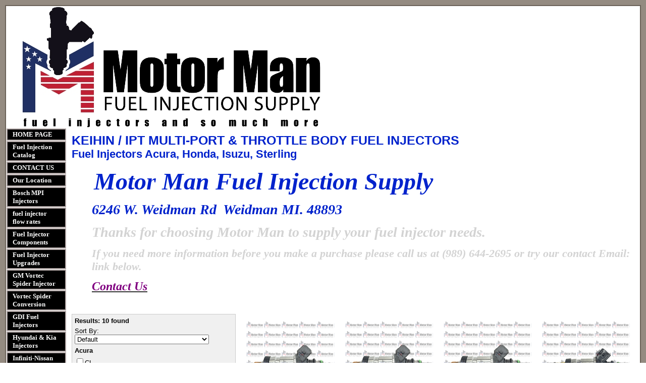

--- FILE ---
content_type: text/html; charset=utf-8
request_url: https://www.motormanfuelinjection.com/keihin_mpi.html?tagIds=16140&action=Filter
body_size: 33774
content:
<!DOCTYPE HTML PUBLIC "-//W3C//DTD HTML 4.01 Transitional//EN">
<html>
	<head>
		<title>Motor Man | Acura & Honda Fuel Injectors | Keihin IPT</title>					
		<meta name="keywords" content="Accord">
		<meta name="description" content="Remanufactured fuel injector for Honda and Acura Motors, J32A1 fuel injector, J32A2, F23A1, J30A1, F22B1, B18C5, B18A1, B17, B16, D16, C32A1, C27A1, C25A1, J37A1, J35A5, J35A3, C32B1, K24A4, K24A8, J30A4, J30A5, K20Z3, K20A3, D17A1, D17A6, D17A2, D17A7, D16Y8, D16B5, D16Y5, D16Y7, D15B8, D15Z1, D15B7, D16Z6, D15B2, D16A6,">
		
		<link rel="stylesheet" type="text/css" href="/css/template-domain-307413.css?_=1573118300" />
		<link rel="stylesheet" type="text/css" href="/css/designs/templateText.css?_=1476481955" />
		
		
            <link rel="alternate" href="http://m.motormanfuelinjection.com/keihin_mpi.html">
        
	<script src="//ajax.googleapis.com/ajax/libs/jquery/1.6.1/jquery.min.js" type="text/javascript" language="javascript"></script> <script src="/_js/jquery/extensions.js" type="text/javascript" language="javascript"></script> 
						<script type="text/javascript" language="javascript">
							jQuery.noConflict(); 
						</script>
					<!--[if IE]><script type="text/javascript" src="/_js/v2/iequirks-min.js?_=1476481955"></script><![endif]--></head>
	<body id="quirks" topmargin="0" bottommargin="0" leftmargin="0" rightmargin="0" marginwidth="0" marginheight="0">
	
		<!-- Admin -->
		
		
		<table cellspacing="0" cellpadding="10" bgcolor="948b81" width="100%" height="100%">
			<tr>
				<td valign="top">
					<table cellspacing="0" cellpadding="2" bgcolor="6a6157" border="0" width="100%" align="left">
					<tr>
						<td valign="top">
							<table cellspacing="0" cellpadding="0" border="0" width="100%">
								
							
								<!-- HEADER -->
								
	<tr>
		<td valign="top">
			<div id="templateHeader" class="hasHeaderImages" style="width:100%;height:242px;position:relative;margin:0px;padding:0px;overflow:hidden;background-color:none;">
				<table cellspacing="0" height="242" cellpadding="0" border="0" width="100%">
				<tr>
					
						<td><a href="/"><img src="/f/design/t_header_left.jpg?_=1573118300" width="640" height="242" border="0" alt="Header Graphic"></a></td>
					
					<td  width="100%"></td>
					
				</tr>
				</table>
				<img id="cover" src="/s.gif" width="100%" height="242">
				
					<div id="layer1Text" class="layerTextInit" style="display:none;"></div>
				
					<div id="layer2Text" class="layerTextInit" style="display:none;"></div>
				
					<div id="layer3Text" class="layerTextInit" style="display:none;"></div>
				
				<a id="homeLink" href="/"><img id="cover2" src="/s.gif" width="0" height="0"></a>
			</div>
		</td>
	</tr>

								<tr>
									<td height="100%">
										<table cellspacing="0" cellpadding="0" border="0" width="100%">
											<tr>
												<td id="cm-navigation">
	<table cellspacing="1" cellpadding="0" border="0">
		
				<tr>
			
				<td>
					<table cellspacing="2" cellpadding="0" border="0" width="100%">
						<tr>
			
			
			<td class="link">
				<a href="/contact.html" onclick="return false;" class="link">HOME PAGE</a>
				
			</td>
			
			
						</tr>
					</table>
				</td>
			
				</tr>
			
				<tr>
			
				<td>
					<table cellspacing="2" cellpadding="0" border="0" width="100%">
						<tr>
			
			
			<td class="link">
				<a href="/web_page.html" onclick="return false;" class="link">Fuel Injection Catalog</a>
				
			</td>
			
			
						</tr>
					</table>
				</td>
			
				</tr>
			
				<tr>
			
				<td>
					<table cellspacing="2" cellpadding="0" border="0" width="100%">
						<tr>
			
			
			<td class="link">
				<a href="/request-form.html" onclick="return false;" class="link">CONTACT US</a>
				
			</td>
			
			
						</tr>
					</table>
				</td>
			
				</tr>
			
				<tr>
			
				<td>
					<table cellspacing="2" cellpadding="0" border="0" width="100%">
						<tr>
			
			
			<td class="link">
				<a href="/location.html" onclick="return false;" class="link">Our Location</a>
				
			</td>
			
			
						</tr>
					</table>
				</td>
			
				</tr>
			
				<tr>
			
				<td>
					<table cellspacing="2" cellpadding="0" border="0" width="100%">
						<tr>
			
			
			<td class="link">
				<a href="/Bosch-Fuel-Injectors.html" onclick="return false;" class="link">Bosch MPI Injectors</a>
				
			</td>
			
			
						</tr>
					</table>
				</td>
			
				</tr>
			
				<tr>
			
				<td>
					<table cellspacing="2" cellpadding="0" border="0" width="100%">
						<tr>
			
			
			<td class="link">
				<a href="/Fuel_Injector_Flow_Rates.html" onclick="return false;" class="link">fuel injector flow rates</a>
				
			</td>
			
			
						</tr>
					</table>
				</td>
			
				</tr>
			
				<tr>
			
				<td>
					<table cellspacing="2" cellpadding="0" border="0" width="100%">
						<tr>
			
			
			<td class="link">
				<a href="/fuel_injector_components.html" onclick="return false;" class="link">Fuel Injector Components</a>
				
			</td>
			
			
						</tr>
					</table>
				</td>
			
				</tr>
			
				<tr>
			
				<td>
					<table cellspacing="2" cellpadding="0" border="0" width="100%">
						<tr>
			
			
			<td class="link">
				<a href="/fuel-injector-upgrades.html" onclick="return false;" class="link">Fuel Injector Upgrades</a>
				
			</td>
			
			
						</tr>
					</table>
				</td>
			
				</tr>
			
				<tr>
			
				<td>
					<table cellspacing="2" cellpadding="0" border="0" width="100%">
						<tr>
			
			
			<td class="link">
				<a href="/gm-vortec-spider-injector.html" onclick="return false;" class="link">GM Vortec Spider Injector</a>
				
			</td>
			
			
						</tr>
					</table>
				</td>
			
				</tr>
			
				<tr>
			
				<td>
					<table cellspacing="2" cellpadding="0" border="0" width="100%">
						<tr>
			
			
			<td class="link">
				<a href="/Vortec_spider_fuel_injection_conversion.html" onclick="return false;" class="link">Vortec Spider Conversion</a>
				
			</td>
			
			
						</tr>
					</table>
				</td>
			
				</tr>
			
				<tr>
			
				<td>
					<table cellspacing="2" cellpadding="0" border="0" width="100%">
						<tr>
			
			
			<td class="link">
				<a href="/gdi-fuel-injectors.html" onclick="return false;" class="link">GDI Fuel Injectors</a>
				
			</td>
			
			
						</tr>
					</table>
				</td>
			
				</tr>
			
				<tr>
			
				<td>
					<table cellspacing="2" cellpadding="0" border="0" width="100%">
						<tr>
			
			
			<td class="link">
				<a href="/_hyundai_fuel_injectors.html" onclick="return false;" class="link">Hyundai &amp; Kia Injectors</a>
				
			</td>
			
			
						</tr>
					</table>
				</td>
			
				</tr>
			
				<tr>
			
				<td>
					<table cellspacing="2" cellpadding="0" border="0" width="100%">
						<tr>
			
			
			<td class="link">
				<a href="/Infiniti_Nissan.html" onclick="return false;" class="link">Infiniti-Nissan Injectors</a>
				
			</td>
			
			
						</tr>
					</table>
				</td>
			
				</tr>
			
				<tr>
			
				<td>
					<table cellspacing="2" cellpadding="0" border="0" width="100%">
						<tr>
			
			
			<td class="link">
				<a href="/keihin_mpi.html" onclick="return false;" class="link">Honda &amp; Acura Injectors</a>
				
			</td>
			
			
						</tr>
					</table>
				</td>
			
				</tr>
			
				<tr>
			
				<td>
					<table cellspacing="2" cellpadding="0" border="0" width="100%">
						<tr>
			
			
			<td class="link">
				<a href="/lucas_fuel_injectors.html" onclick="return false;" class="link">Lucas Fuel Injectors</a>
				
			</td>
			
			
						</tr>
					</table>
				</td>
			
				</tr>
			
				<tr>
			
				<td>
					<table cellspacing="2" cellpadding="0" border="0" width="100%">
						<tr>
			
			
			<td class="link">
				<a href="/marine-fuel-injectors.html" onclick="return false;" class="link">Marine Fuel Injectors</a>
				
			</td>
			
			
						</tr>
					</table>
				</td>
			
				</tr>
			
				<tr>
			
				<td>
					<table cellspacing="2" cellpadding="0" border="0" width="100%">
						<tr>
			
			
			<td class="link">
				<a href="/Motorcraft.html" onclick="return false;" class="link">Motorcraft Injectors</a>
				
			</td>
			
			
						</tr>
					</table>
				</td>
			
				</tr>
			
				<tr>
			
				<td>
					<table cellspacing="2" cellpadding="0" border="0" width="100%">
						<tr>
			
			
			<td class="link">
				<a href="/New-Fuel-Injectors.html" onclick="return false;" class="link">New Fuel Injectors</a>
				
			</td>
			
			
						</tr>
					</table>
				</td>
			
				</tr>
			
				<tr>
			
				<td>
					<table cellspacing="2" cellpadding="0" border="0" width="100%">
						<tr>
			
			
			<td class="link">
				<a href="/Nikki-Fuel-Injectors.html" onclick="return false;" class="link">Nikki Fuel Injectors</a>
				
			</td>
			
			
						</tr>
					</table>
				</td>
			
				</tr>
			
				<tr>
			
				<td>
					<table cellspacing="2" cellpadding="0" border="0" width="100%">
						<tr>
			
			
			<td class="link">
				<a href="/nippondenso_injectors.html" onclick="return false;" class="link">NipponDenso MPI injectors</a>
				
			</td>
			
			
						</tr>
					</table>
				</td>
			
				</tr>
			
				<tr>
			
				<td>
					<table cellspacing="2" cellpadding="0" border="0" width="100%">
						<tr>
			
			
			<td class="link">
				<a href="/polaris-fuel-injectors.html" onclick="return false;" class="link">Polaris Fuel Injectors</a>
				
			</td>
			
			
						</tr>
					</table>
				</td>
			
				</tr>
			
				<tr>
			
				<td>
					<table cellspacing="2" cellpadding="0" border="0" width="100%">
						<tr>
			
			
			<td class="link">
				<a href="/recondition-return-service.html" onclick="return false;" class="link">Recondition &amp; Return</a>
				
			</td>
			
			
						</tr>
					</table>
				</td>
			
				</tr>
			
				<tr>
			
				<td>
					<table cellspacing="2" cellpadding="0" border="0" width="100%">
						<tr>
			
			
			<td class="link">
				<a href="/Rochester_MPI.html" onclick="return false;" class="link">Rochester MPI Injectors</a>
				
			</td>
			
			
						</tr>
					</table>
				</td>
			
				</tr>
			
				<tr>
			
				<td>
					<table cellspacing="2" cellpadding="0" border="0" width="100%">
						<tr>
			
			
			<td class="link">
				<a href="/Rochester_TBI.html" onclick="return false;" class="link">Rochester TBI Injectors</a>
				
			</td>
			
			
						</tr>
					</table>
				</td>
			
				</tr>
			
				<tr>
			
				<td>
					<table cellspacing="2" cellpadding="0" border="0" width="100%">
						<tr>
			
			
			<td class="link">
				<a href="/Siemens.html" onclick="return false;" class="link">Siemens Injectors</a>
				
			</td>
			
			
						</tr>
					</table>
				</td>
			
				</tr>
			
				<tr>
			
				<td>
					<table cellspacing="2" cellpadding="0" border="0" width="100%">
						<tr>
			
			
			<td class="link">
				<a href="/TBI_Injectors.html" onclick="return false;" class="link">TBI Injectors</a>
				
			</td>
			
			
						</tr>
					</table>
				</td>
			
				</tr>
			
				<tr>
			
				<td>
					<table cellspacing="2" cellpadding="0" border="0" width="100%">
						<tr>
			
			
			<td class="link">
				<a href="/injector_replacement_help.html" onclick="return false;" class="link">Injector replacement help</a>
				
			</td>
			
			
						</tr>
					</table>
				</td>
			
				</tr>
			
				<tr>
			
				<td>
					<table cellspacing="2" cellpadding="0" border="0" width="100%">
						<tr>
			
			
			<td class="link">
				<a href="/product-warranty--return.html" onclick="return false;" class="link">Product Warranty &amp; Return</a>
				
			</td>
			
			
						</tr>
					</table>
				</td>
			
				</tr>
			
				<tr>
			
				<td>
					<table cellspacing="2" cellpadding="0" border="0" width="100%">
						<tr>
			
			
			<td class="link">
				<a href="/rebuilt-bmw-injectors.html" onclick="return false;" class="link">REBUILT BMW INJECTORS</a>
				
			</td>
			
			
						</tr>
					</table>
				</td>
			
				</tr>
			
				<tr>
			
				<td>
					<table cellspacing="2" cellpadding="0" border="0" width="100%">
						<tr>
			
			
			<td class="link">
				<a href="/fuel-injector-cores.html" onclick="return false;" class="link">Fuel Injector Cores</a>
				
			</td>
			
			
						</tr>
					</table>
				</td>
			
				</tr>
			
				<tr>
			
				<td>
					<table cellspacing="2" cellpadding="0" border="0" width="100%">
						<tr>
			
			
			<td class="link">
				<a href="/fuel-pumps.html" onclick="return false;" class="link">Fuel Pumps</a>
				
			</td>
			
			
						</tr>
					</table>
				</td>
			
				</tr>
			
	</table>
	
	<!-- Template JS -->
	<script type="text/javascript" src="https://ajax.googleapis.com/ajax/libs/jqueryui/1.8.13/jquery-ui.min.js?_=1476481955"></script>
	<script type="text/javascript" src="/_js/v2/jquery.cm.navigation-min.js?_=1476481955"></script>
	<script type="text/javascript">CM.navigation.init({indexPosition:3});</script>
</td> 
												<td height="100%" bgcolor="ffffff" valign="top">
													<table height="100%" cellspacing="0" cellpadding="10" border="0" width="100%" bgcolor="ffffff">
														<tr>
															<td valign="top" style="padding:10px 10px;padding-left:;">
															
																<!-- Breadcrumbs -->
																
																
																<!-- Title -->
																
																	<font size="4"><strong><div style="font:bold  25px arial;color:#0022cc">KEIHIN / IPT MULTI-PORT &amp; THROTTLE BODY FUEL INJECTORS</div></strong></font>
																
																
																<!-- Subtitle -->
																
																	<font face="arial" size="3"><strong><div style="font:bold  22px arial;color:#0022cc">Fuel Injectors Acura, Honda, Isuzu, Sterling </div></strong></font>
																
																
																<!-- Errors -->
																
								
																<!-- DISPLAY CONTENT -->
																
<link rel="stylesheet" href='/css/v2/catalog-min.css' type="text/css" />

<p style="margin-left: 40px;"><span style="color:0022cc;">&nbsp;<strong><em><font face="Times New Roman"><font size="7">Motor Man Fuel Injection Supply</font></font></em></strong></span></p>
<p align="left" style="margin-left: 40px;"><span style="color:0022cc;"><span><span style="font-size:28px;"><strong><em><font face="Times New Roman">6246 W. Weidman Rd&nbsp;&nbsp;Weidman MI. 48893</font></em></strong></span></span></span></p>
<p align="left" style="margin-left: 40px;"><span style="color:#d3d3d3;"><span style="font-size:28px;"><strong><em><font face="Times New Roman">Thanks for choosing <em><strong>Motor Man</strong></em> to supply your fuel injector needs.&nbsp;</font></em></strong></span></span></p>
<p align="left" style="margin-left: 40px;"><strong><em><span style="font-size:22px;"><span style="color:#d3d3d3;"><font face="Times New Roman">If you need more information before you make a purchase please call us at (989) 644-2695 or try our contact Email: link below.</font></span></span></em></strong></p>
<p align="left" style="margin-left: 40px;"><a href="https://www.motormanfuelinjection.com/request-form.html"><span style="font-size:24px;"><strong><em><font color="#333333" face="Times New Roman"><span style="color: purple">Contact Us</span></font></em></strong></span></a></p>
<p align="left">&nbsp;</p>
<p style="text-align: center"><strong><em><font color="#333333" face="Times New Roman" size="4"><span style="font-size: 12pt"><span _fck_bookmark="1" style="display: none">&nbsp;</span></span></font></em></strong></p>

<p></p>



<div id="filter-left" class="catalog-container">
	
	
	<script type="text/javascript" src="/_js/v2/src/cm.catalog.js"></script>
	
	<div class="filter-container">
		
		<div class="filter">
			<form name="filter-form" id="filter-form" method="get" action="/keihin_mpi.html">
				
					<p><strong>Results: 10 found</strong></p>
				
				<p>
					<label for="sortBy">Sort By:</label>
					<select name="sortBy" id="sortBy">
						<option value="default" selected="selected">Default</option>
						
							<option value="priceHigh" >Price: Highest First</option>
							<option value="priceLow" >Price: Lowest First</option>
						
						<option value="nameAsc" >Name: Ascending</option>
						<option value="nameDesc" >Name: Descending</option>
					</select>
				</p>
				
						<p><strong>Acura</strong></p>
						
							<span class="tag"><input type="checkbox" class="tagIds" id="tag_16155" name="tagIds" value="16155"  /><label for="tag_16155">CL</label></span>
						
							<span class="tag"><input type="checkbox" class="tagIds" id="tag_16156" name="tagIds" value="16156"  /><label for="tag_16156">CSX</label></span>
						
							<span class="tag"><input type="checkbox" class="tagIds" id="tag_16157" name="tagIds" value="16157"  /><label for="tag_16157">EL</label></span>
						
							<span class="tag"><input type="checkbox" class="tagIds" id="tag_16172" name="tagIds" value="16172"  /><label for="tag_16172">ILX</label></span>
						
							<span class="tag"><input type="checkbox" class="tagIds" id="tag_16158" name="tagIds" value="16158"  /><label for="tag_16158">Integr&#8203;a</label></span>
						
							<span class="tag"><input type="checkbox" class="tagIds" id="tag_16159" name="tagIds" value="16159"  /><label for="tag_16159">Legend&#8203;</label></span>
						
							<span class="tag"><input type="checkbox" class="tagIds" id="tag_16160" name="tagIds" value="16160"  /><label for="tag_16160">MDX</label></span>
						
							<span class="tag"><input type="checkbox" class="tagIds" id="tag_16161" name="tagIds" value="16161"  /><label for="tag_16161">NSX</label></span>
						
							<span class="tag"><input type="checkbox" class="tagIds" id="tag_16162" name="tagIds" value="16162"  /><label for="tag_16162">RL</label></span>
						
							<span class="tag"><input type="checkbox" class="tagIds" id="tag_16182" name="tagIds" value="16182"  /><label for="tag_16182">RDX</label></span>
						
							<span class="tag"><input type="checkbox" class="tagIds" id="tag_16163" name="tagIds" value="16163"  /><label for="tag_16163">RSX</label></span>
						
							<span class="tag"><input type="checkbox" class="tagIds" id="tag_16164" name="tagIds" value="16164"  /><label for="tag_16164">SLX</label></span>
						
							<span class="tag"><input type="checkbox" class="tagIds" id="tag_16165" name="tagIds" value="16165"  /><label for="tag_16165">TL</label></span>
						
							<span class="tag"><input type="checkbox" class="tagIds" id="tag_16173" name="tagIds" value="16173"  /><label for="tag_16173">TLX</label></span>
						
							<span class="tag"><input type="checkbox" class="tagIds" id="tag_16166" name="tagIds" value="16166"  /><label for="tag_16166">TSX</label></span>
						
							<span class="tag"><input type="checkbox" class="tagIds" id="tag_16167" name="tagIds" value="16167"  /><label for="tag_16167">Vigor</label></span>
						
							<span class="tag"><input type="checkbox" class="tagIds" id="tag_16168" name="tagIds" value="16168"  /><label for="tag_16168">ZDX</label></span>
						
						<p><strong>Honda</strong></p>
						
							<span class="tag"><input type="checkbox" class="tagIds" id="tag_16140" name="tagIds" value="16140" checked="checked" /><label for="tag_16140">Accord&#8203;</label></span>
						
							<span class="tag"><input type="checkbox" class="tagIds" id="tag_16141" name="tagIds" value="16141"  /><label for="tag_16141">Accord&#8203; Crosst&#8203;our</label></span>
						
							<span class="tag"><input type="checkbox" class="tagIds" id="tag_16142" name="tagIds" value="16142"  /><label for="tag_16142">Civic</label></span>
						
							<span class="tag"><input type="checkbox" class="tagIds" id="tag_16143" name="tagIds" value="16143"  /><label for="tag_16143">Civic Del Sol</label></span>
						
							<span class="tag"><input type="checkbox" class="tagIds" id="tag_16144" name="tagIds" value="16144"  /><label for="tag_16144">CR-V</label></span>
						
							<span class="tag"><input type="checkbox" class="tagIds" id="tag_16145" name="tagIds" value="16145"  /><label for="tag_16145">CRX</label></span>
						
							<span class="tag"><input type="checkbox" class="tagIds" id="tag_16183" name="tagIds" value="16183"  /><label for="tag_16183">Crosst&#8203;our</label></span>
						
							<span class="tag"><input type="checkbox" class="tagIds" id="tag_16146" name="tagIds" value="16146"  /><label for="tag_16146">Elemen&#8203;t</label></span>
						
							<span class="tag"><input type="checkbox" class="tagIds" id="tag_16147" name="tagIds" value="16147"  /><label for="tag_16147">Fit</label></span>
						
							<span class="tag"><input type="checkbox" class="tagIds" id="tag_16148" name="tagIds" value="16148"  /><label for="tag_16148">Insigh&#8203;t</label></span>
						
							<span class="tag"><input type="checkbox" class="tagIds" id="tag_16149" name="tagIds" value="16149"  /><label for="tag_16149">Odysse&#8203;y</label></span>
						
							<span class="tag"><input type="checkbox" class="tagIds" id="tag_16150" name="tagIds" value="16150"  /><label for="tag_16150">Passpo&#8203;rt</label></span>
						
							<span class="tag"><input type="checkbox" class="tagIds" id="tag_16151" name="tagIds" value="16151"  /><label for="tag_16151">Pilot</label></span>
						
							<span class="tag"><input type="checkbox" class="tagIds" id="tag_16152" name="tagIds" value="16152"  /><label for="tag_16152">Prelud&#8203;e</label></span>
						
							<span class="tag"><input type="checkbox" class="tagIds" id="tag_16153" name="tagIds" value="16153"  /><label for="tag_16153">Ridgel&#8203;ine</label></span>
						
							<span class="tag"><input type="checkbox" class="tagIds" id="tag_16154" name="tagIds" value="16154"  /><label for="tag_16154">S2000</label></span>
						
						<p><strong>Isuzu</strong></p>
						
							<span class="tag"><input type="checkbox" class="tagIds" id="tag_16184" name="tagIds" value="16184"  /><label for="tag_16184">Amigo</label></span>
						
							<span class="tag"><input type="checkbox" class="tagIds" id="tag_16185" name="tagIds" value="16185"  /><label for="tag_16185">Axiom</label></span>
						
							<span class="tag"><input type="checkbox" class="tagIds" id="tag_16171" name="tagIds" value="16171"  /><label for="tag_16171">Oasis</label></span>
						
							<span class="tag"><input type="checkbox" class="tagIds" id="tag_16181" name="tagIds" value="16181"  /><label for="tag_16181">Rodeo</label></span>
						
							<span class="tag"><input type="checkbox" class="tagIds" id="tag_16186" name="tagIds" value="16186"  /><label for="tag_16186">Rodeo Sport</label></span>
						
							<span class="tag"><input type="checkbox" class="tagIds" id="tag_16180" name="tagIds" value="16180"  /><label for="tag_16180">Troope&#8203;r</label></span>
						
							<span class="tag"><input type="checkbox" class="tagIds" id="tag_16187" name="tagIds" value="16187"  /><label for="tag_16187">VehiCR&#8203;OSS</label></span>
						
						<p><strong>Saturn</strong></p>
						
							<span class="tag"><input type="checkbox" class="tagIds" id="tag_16175" name="tagIds" value="16175"  /><label for="tag_16175">VUE</label></span>
						
						<p><strong>Sterling</strong></p>
						
							<span class="tag"><input type="checkbox" class="tagIds" id="tag_16169" name="tagIds" value="16169"  /><label for="tag_16169">825</label></span>
						
							<span class="tag"><input type="checkbox" class="tagIds" id="tag_16170" name="tagIds" value="16170"  /><label for="tag_16170">827</label></span>
						
					<p><strong>Price</strong></p>
					<label for="minPrice" class="visuallyHidden">Minimum Price</label>
					$ <input type="text" id="minPrice" name="minPrice" value="" size="4" /> to <br/><label for="maxPrice" class="visuallyHidden">Maximum Price</label>$ <input type="text" id="maxPrice" name="maxPrice" value="" size="4" />
				
				<p><input type="submit" name="action" value="Filter" />&nbsp;<a href="/keihin_mpi.html" id="clearAll">Clear All</a></p>
			</form>
		</div>	
	</div>

		<div class="catalog-content">
	
		<table width="100%" cellspacing="0" cellpadding="10" border="0">
			<colgroup>
				
					<col width="25%" />
				
					<col width="25%" />
				
					<col width="25%" />
				
					<col width="25%" />
				
			</colgroup>
			<tr>
				
					<td align="center" valign="top">
						
							<div>
								<a href="/keihin_mpi/06164PG7A10.html">
									<img src="/i/KEIHIN/842-12113.JPG" border="0" class="catalog-image" alt="KEIHIN MPI FUEL INJECTOR 06164PG7A10"/>
								</a>
							</div>
						
						<div>
							<a href="/keihin_mpi/06164PG7A10.html">KEIHIN MPI FUEL INJECTOR 06164PG7A10</a><br />
							From $15.00 
						</div>
					</td>
					
					<td align="center" valign="top">
						
							<div>
								<a href="/keihin_mpi/06164P0A000.html">
									<img src="/i/KEIHIN/842-12113.JPG" border="0" class="catalog-image" alt="KEIHIN MPI FUEL INJECTOR 06164P0A000"/>
								</a>
							</div>
						
						<div>
							<a href="/keihin_mpi/06164P0A000.html">KEIHIN MPI FUEL INJECTOR 06164P0A000</a><br />
							From $29.99 
						</div>
					</td>
					
					<td align="center" valign="top">
						
							<div>
								<a href="/catalog/item/8052520/8684157.htm">
									<img src="/i/KEIHIN/842-12113.JPG" border="0" class="catalog-image" alt="KEIHIN MPI FUEL INJECTOR 06164PM8A00"/>
								</a>
							</div>
						
						<div>
							<a href="/catalog/item/8052520/8684157.htm">KEIHIN MPI FUEL INJECTOR 06164PM8A00</a><br />
							From $15.00 
						</div>
					</td>
					
					<td align="center" valign="top">
						
							<div>
								<a href="/keihin_mpi/06164P0AA00.html">
									<img src="/i/High Quality/842-12195_2.JPG" border="0" class="catalog-image" alt="KEIHIN MPI FUEL INJECTOR 06164P0AA00"/>
								</a>
							</div>
						
						<div>
							<a href="/keihin_mpi/06164P0AA00.html">KEIHIN MPI FUEL INJECTOR 06164P0AA00</a><br />
							From $15.00 
						</div>
					</td>
					
						</tr><tr>
					
					<td align="center" valign="top">
						
							<div>
								<a href="/keihin_mpi/06164P2J000.html">
									<img src="/i/High Quality/842-12194_1.JPG" border="0" class="catalog-image" alt="KEIHIN MPI FUEL INJECTOR 06164P2J000"/>
								</a>
							</div>
						
						<div>
							<a href="/keihin_mpi/06164P2J000.html">KEIHIN MPI FUEL INJECTOR 06164P2J000</a><br />
							From $15.00 
						</div>
					</td>
					
					<td align="center" valign="top">
						
							<div>
								<a href="/keihin_mpi/06164P8AA00.html">
									<img src="/i/High Quality/842-12195_2.JPG" border="0" class="catalog-image" alt="KEIHIN MPI FUEL INJECTOR 06164P8AA00"/>
								</a>
							</div>
						
						<div>
							<a href="/keihin_mpi/06164P8AA00.html">KEIHIN MPI FUEL INJECTOR 06164P8AA00</a><br />
							From $15.00 
						</div>
					</td>
					
					<td align="center" valign="top">
						
							<div>
								<a href="/keihin_mpi/16450RAAA01.html">
									<img src="/i/KEIHIN/842-12288.JPG" border="0" class="catalog-image" alt="KEIHIN MPI FUEL INJECTOR 16450RAAA01"/>
								</a>
							</div>
						
						<div>
							<a href="/keihin_mpi/16450RAAA01.html">KEIHIN MPI FUEL INJECTOR 16450RAAA01</a><br />
							From $15.00 
						</div>
					</td>
					
					<td align="center" valign="top">
						
							<div>
								<a href="/keihin_mpi/16450RCAA01.html">
									<img src="/i/KEIHIN/842-12289.JPG" border="0" class="catalog-image" alt="KEIHIN MPI FUEL INJECTOR 16450RCAA01"/>
								</a>
							</div>
						
						<div>
							<a href="/keihin_mpi/16450RCAA01.html">KEIHIN MPI FUEL INJECTOR 16450RCAA01</a><br />
							From $15.00 
						</div>
					</td>
					
						</tr><tr>
					
					<td align="center" valign="top">
						
							<div>
								<a href="/keihin_mpi/fuel-injector-16450R70A01.html">
									<img src="/i/DENSO_NIKKI/1100.jpg" border="0" class="catalog-image" alt="Denso Fuel Injector 1100"/>
								</a>
							</div>
						
						<div>
							<a href="/keihin_mpi/fuel-injector-16450R70A01.html">DENSO MPI FUEL INJECTOR 16450R70A01</a><br />
							From $15.00 
						</div>
					</td>
					
					<td align="center" valign="top">
						
							<div>
								<a href="/keihin_mpi/fuel-injector-16450R40Y01.html">
									<img src="/i/High Quality/842-12365.JPG" border="0" class="catalog-image" alt="fuel injector 16450r40y01"/>
								</a>
							</div>
						
						<div>
							<a href="/keihin_mpi/fuel-injector-16450R40Y01.html">KEIHIN MPI FUEL INJECTOR 16450R40Y01</a><br />
							From $15.00 
						</div>
					</td>
					
						<td>&nbsp;</td>
					
						<td>&nbsp;</td>
					
			</tr>
		</table>
	
		</div>
	
</div>



<p></p>
<p><span style="font-size:22px;"><span style="font-family:garamond times new;"><em><strong><span>Motor Man Fuel Injection Supply Fuel Injectors Are Sold Outright With No Expensive Core Charges Attached To Your Purchase</span></strong></em></span></span></p>
<p><span style="font-family:sylfaen;"><span style="font-size:18px;"><strong><span style="color:#0000ff;">Motor Man Strives To Keep Our Prices Competitive And Supply Our Customers With The Highest Quality Fuel Injectors Possible</span></strong></span></span></p>
<script src="//code.tidio.co/lvs30yaex8jlqremdvsktzaoialtwowg.js" async></script>
<!-- DB FEED --><!-- wd.hitslink.com/ web tools statistics hit counter code --><script type="text/javascript" id="wa_u"></script><script type="text/javascript">//<![CDATA[wa_account="9691959A9C8B908D8CCB8A"; wa_location=29;wa_pageName=location.pathname;  // you can customize the page name heredocument.cookie='__support_check=1';wa_hp='http';wa_rf=document.referrer;wa_sr=window.location.search;wa_tz=new Date();if(location.href.substr(0,6).toLowerCase()=='https:')wa_hp='https';wa_data='&an='+escape(navigator.appName)+ '&sr='+escape(wa_sr)+'&ck='+document.cookie.length+'&rf='+escape(wa_rf)+'&sl='+escape(navigator.systemLanguage)+'&av='+escape(navigator.appVersion)+'&l='+escape(navigator.language)+'&pf='+escape(navigator.platform)+'&pg='+escape(wa_pageName);wa_data=wa_data+'&cd='+screen.colorDepth+'&rs='+escape(screen.width+ ' x '+screen.height)+'&tz='+wa_tz.getTimezoneOffset()+'&je='+ navigator.javaEnabled();wa_img=new Image();wa_img.src=wa_hp+'://counter.hitslink.com/statistics.asp'+'?v=1&s='+wa_location+'&eacct='+wa_account+wa_data+'&tks='+wa_tz.getTime();document.getElementById('wa_u').src=wa_hp+'://counter.hitslink.com/track.js'; //]]></script><!-- End wd.hitslink.com/ statistics web tools hit counter code -->
																
																<!-- Footer -->
																
																	<div style='clear:both;'><p>&nbsp;</p>
<p><span _fck_bookmark="1" style="display: none;">&nbsp;</span></p>
<p>&nbsp;</p>
<p>&nbsp;</p>
<p>&nbsp;</p>
<p><span style="color:#990000;"><em><span style="font-size:36px;"><sub><strong>Having trouble finding the injector you need?</strong></sub></span></em></span></p>
<p>&nbsp;</p>
<p><span style="font-size:36px;"><sub><span style="color: rgb(165, 42, 42);"><strong>please call&nbsp;</strong></span><span style="color: rgb(0, 0, 0);"><strong>Rob</strong></span><span style="color: rgb(165, 42, 42);"><strong>&nbsp;at&nbsp;</strong></span><span style="color: rgb(0, 0, 0);"><strong>989-644-2695</strong></span><span style="color: rgb(165, 42, 42);"><strong>&nbsp;and I will check our inventory</strong></span></sub></span></p>
<p>&nbsp;</p>
<p><span style="font-size:36px;"><sub><span style="color: rgb(165, 42, 42);"><strong>we stock almost every electronic gasoline fuel injector ever made for any vehicle make and model.&nbsp; </strong></span></sub></span></p>
<p><span style="font-size:36px;"><sub><strong><span style="color:#000000;">I</span>f we don&#39;t have it, I will help you find it.</strong></sub></span></p>
<p><strong>New and Remanufactured injectors carry 1 year replacement warranty from date of purchase.</strong></p>
<p><span style="color:#000000;"><strong>Customer Service: 989-644-2695</strong></span></p>
<p><strong><span style="color:#3399cc;">Email - motormanfuelinjection@gmail.com</span></strong></p>
<p>&nbsp;</p>
<p><strong>Motor Man Fuel Injection</strong></p>
<p><strong>6246 W. Weidman Rd</strong></p>
<p><strong>Weidman, MI 48893</strong></p>
<script type='text/javascript' src='https://www.rapidscansecure.com/siteseal/siteseal.js?code=126,C1A08E54B993632D3F0DC79EE819845FE2492172'></script></div>
																
																
																<!-- Referral Link -->
																
								
															</td>
														</tr>
													</table>
												</td>
												
												
											</tr>
										</table>
									</td>
								</tr>
							</table>
						</td>
					</tr>
				</table>
				
				</td>
			</tr>
		</table>
	</body>
</html>

--- FILE ---
content_type: application/x-javascript
request_url: https://www.motormanfuelinjection.com/_js/v2/src/cm.catalog.js
body_size: 480
content:
var CM = (function(cm, $) {			
	$(document).ready(function(){
		$('#catalogFilterLink').click(function(){
			if($(this).text() == 'Hide Filter'){
				$(this).text('Show Filter');
			} else {
				$(this).text('Hide Filter');
			}
			
			$('.filter').toggle();
			return false;
		});
		
		$('#clearAll').click(function(){
			$('.tagIds').removeAttr('checked');
			$('#minPrice').val('');
			$('#maxPrice').val('');
		});
	});
	
	return cm;
}(CM || {}, jQuery));